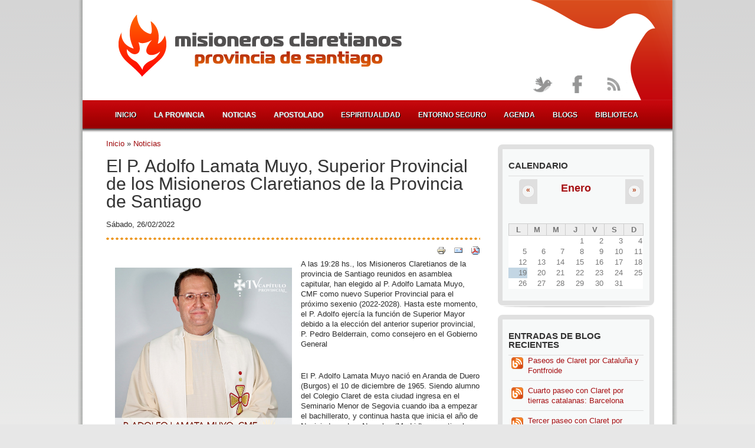

--- FILE ---
content_type: text/html; charset=utf-8
request_url: https://www.claretianos.es/noticias/26-02-2022/p-adolfo-lamata-muyo-superior-provincial-misioneros-claretianos-provincia
body_size: 9055
content:
<!DOCTYPE html PUBLIC "-//W3C//DTD XHTML+RDFa 1.0//EN"
  "http://www.w3.org/MarkUp/DTD/xhtml-rdfa-1.dtd">
<html xmlns="http://www.w3.org/1999/xhtml" xml:lang="es" version="XHTML+RDFa 1.0" dir="ltr"
  xmlns:fb="http://www.facebook.com/2008/fbml"
  xmlns:content="http://purl.org/rss/1.0/modules/content/"
  xmlns:dc="http://purl.org/dc/terms/"
  xmlns:foaf="http://xmlns.com/foaf/0.1/"
  xmlns:og="http://ogp.me/ns#"
  xmlns:rdfs="http://www.w3.org/2000/01/rdf-schema#"
  xmlns:sioc="http://rdfs.org/sioc/ns#"
  xmlns:sioct="http://rdfs.org/sioc/types#"
  xmlns:skos="http://www.w3.org/2004/02/skos/core#"
  xmlns:xsd="http://www.w3.org/2001/XMLSchema#">

<head profile="http://www.w3.org/1999/xhtml/vocab">
  <meta http-equiv="Content-Type" content="text/html; charset=utf-8" />
<link rel="apple-touch-icon" href="/sites/all/themes/claretianos/apple-touch-icon.png" />
<link rel="apple-touch-icon" href="/sites/all/themes/claretianos/apple-touch-icon-72x72.png" sizes="72x72" />
<link rel="shortcut icon" href="https://www.claretianos.es/sites/default/files/favicon.ico" type="image/vnd.microsoft.icon" />
<link rel="shortlink" href="/node/5580" />
<meta name="Generator" content="Drupal 7 (http://drupal.org)" />
<link rel="canonical" href="/noticias/26-02-2022/p-adolfo-lamata-muyo-superior-provincial-misioneros-claretianos-provincia" />
  <title>El P. Adolfo Lamata Muyo, Superior Provincial de los Misioneros Claretianos de la Provincia de Santiago | Misioneros Claretianos - Provincia de Santiago</title>
  <link type="text/css" rel="stylesheet" href="https://www.claretianos.es/sites/default/files/css/css_xE-rWrJf-fncB6ztZfd2huxqgxu4WO-qwma6Xer30m4.css" media="all" />
<link type="text/css" rel="stylesheet" href="https://www.claretianos.es/sites/default/files/css/css_Uu38YtuKn97UdMLJnYEiPX6HUraxx1A5zjXT1ACwfV4.css" media="all" />
<link type="text/css" rel="stylesheet" href="https://www.claretianos.es/sites/default/files/css/css_H8lQpFp_AwDFLqDSHYRCL3aecGpkvKAB7ZCcO3T0CjQ.css" media="all" />
<link type="text/css" rel="stylesheet" href="https://www.claretianos.es/sites/default/files/css/css_Bk5np21CwbdSx8eoVVH9A0x2LgmTd3Dsh2WIG8d-Ris.css" media="all" />
  <script type="text/javascript" src="https://www.claretianos.es/sites/default/files/js/js_vDrW3Ry_4gtSYaLsh77lWhWjIC6ml2QNkcfvfP5CVFs.js"></script>
<script type="text/javascript" src="https://www.claretianos.es/sites/default/files/js/js_AaQlsBZni78XyPJ1gyrwwmN7kfjIY-PdGwUIYrFbX4U.js"></script>
<script type="text/javascript" src="https://www.claretianos.es/sites/default/files/js/js_I3F6TJYOCKzo8_uUKE2PByVhtd7OfeCJaHu48E8SnxI.js"></script>
<script type="text/javascript">
<!--//--><![CDATA[//><!--
(function(i,s,o,g,r,a,m){i["GoogleAnalyticsObject"]=r;i[r]=i[r]||function(){(i[r].q=i[r].q||[]).push(arguments)},i[r].l=1*new Date();a=s.createElement(o),m=s.getElementsByTagName(o)[0];a.async=1;a.src=g;m.parentNode.insertBefore(a,m)})(window,document,"script","https://www.google-analytics.com/analytics.js","ga");ga("create", "UA-1188259-3", {"cookieDomain":"auto"});ga("send", "pageview");
//--><!]]>
</script>
<script type="text/javascript">
<!--//--><![CDATA[//><!--
window.a2a_config=window.a2a_config||{};window.da2a={done:false,html_done:false,script_ready:false,script_load:function(){var a=document.createElement('script'),s=document.getElementsByTagName('script')[0];a.type='text/javascript';a.async=true;a.src='https://static.addtoany.com/menu/page.js';s.parentNode.insertBefore(a,s);da2a.script_load=function(){};},script_onready:function(){da2a.script_ready=true;if(da2a.html_done)da2a.init();},init:function(){for(var i=0,el,target,targets=da2a.targets,length=targets.length;i<length;i++){el=document.getElementById('da2a_'+(i+1));target=targets[i];a2a_config.linkname=target.title;a2a_config.linkurl=target.url;if(el){a2a.init('page',{target:el});el.id='';}da2a.done=true;}da2a.targets=[];}};(function ($){Drupal.behaviors.addToAny = {attach: function (context, settings) {if (context !== document && window.da2a) {if(da2a.script_ready)a2a.init_all('page');da2a.script_load();}}}})(jQuery);a2a_config.callbacks=a2a_config.callbacks||[];a2a_config.callbacks.push({ready:da2a.script_onready});a2a_config.overlays=a2a_config.overlays||[];a2a_config.templates=a2a_config.templates||{};
//--><!]]>
</script>
<script type="text/javascript">
<!--//--><![CDATA[//><!--
jQuery.extend(Drupal.settings, {"basePath":"\/","pathPrefix":"","ajaxPageState":{"theme":"claretianos","theme_token":"aNh7LudEbkLkVluRV4jAqzdploMppSyi0VGqDDZ1Hok","js":{"sites\/all\/modules\/addthis\/addthis.js":1,"0":1,"misc\/jquery.js":1,"misc\/jquery.once.js":1,"misc\/drupal.js":1,"sites\/all\/modules\/nice_menus\/js\/jquery.bgiframe.js":1,"sites\/all\/modules\/nice_menus\/js\/jquery.hoverIntent.js":1,"sites\/all\/modules\/nice_menus\/js\/superfish.js":1,"sites\/all\/modules\/nice_menus\/js\/nice_menus.js":1,"sites\/all\/modules\/eu_cookie_compliance\/js\/jquery.cookie-1.4.1.min.js":1,"misc\/jquery.form.js":1,"misc\/ajax.js":1,"public:\/\/languages\/es_X1g1lYtSplkZzWreVnLVgwQoINS3juNHzV9tp-KktyE.js":1,"sites\/all\/libraries\/colorbox\/jquery.colorbox-min.js":1,"sites\/all\/modules\/colorbox\/js\/colorbox.js":1,"sites\/all\/modules\/colorbox\/styles\/default\/colorbox_style.js":1,"sites\/all\/modules\/views\/js\/base.js":1,"misc\/progress.js":1,"sites\/all\/modules\/views\/js\/ajax_view.js":1,"sites\/all\/modules\/google_analytics\/googleanalytics.js":1,"1":1,"2":1},"css":{"modules\/system\/system.base.css":1,"modules\/system\/system.menus.css":1,"modules\/system\/system.messages.css":1,"modules\/system\/system.theme.css":1,"sites\/all\/modules\/calendar\/css\/calendar_multiday.css":1,"sites\/all\/modules\/date\/date_api\/date.css":1,"sites\/all\/modules\/date\/date_popup\/themes\/datepicker.1.7.css":1,"modules\/field\/theme\/field.css":1,"modules\/node\/node.css":1,"modules\/search\/search.css":1,"modules\/user\/user.css":1,"sites\/all\/modules\/views\/css\/views.css":1,"sites\/all\/modules\/colorbox\/styles\/default\/colorbox_style.css":1,"sites\/all\/modules\/ctools\/css\/ctools.css":1,"sites\/all\/modules\/panels\/css\/panels.css":1,"sites\/all\/modules\/print\/css\/printlinks.css":1,"sites\/all\/modules\/nice_menus\/css\/nice_menus.css":1,"sites\/all\/themes\/claretianos\/nice_menus.css":1,"sites\/all\/modules\/date\/date_views\/css\/date_views.css":1,"sites\/all\/modules\/addtoany\/addtoany.css":1,"sites\/all\/themes\/claretianos\/style.css":1}},"colorbox":{"opacity":"0.85","current":"{current} of {total}","previous":"\u00ab Prev","next":"Next \u00bb","close":"Cerrar","maxWidth":"98%","maxHeight":"98%","fixed":true,"mobiledetect":true,"mobiledevicewidth":"480px"},"nice_menus_options":{"delay":"1800","speed":"slow"},"views":{"ajax_path":"\/views\/ajax","ajaxViews":{"views_dom_id:fb8496e84f13931b1e0501cdec26cecc":{"view_name":"calendario","view_display_id":"bloque_calendario","view_args":"2026-01","view_path":"node\/5580","view_base_path":"calendario\/mes","view_dom_id":"fb8496e84f13931b1e0501cdec26cecc","pager_element":0}}},"urlIsAjaxTrusted":{"\/views\/ajax":true},"googleanalytics":{"trackOutbound":1,"trackMailto":1,"trackDownload":1,"trackDownloadExtensions":"7z|aac|arc|arj|asf|asx|avi|bin|csv|doc(x|m)?|dot(x|m)?|exe|flv|gif|gz|gzip|hqx|jar|jpe?g|js|mp(2|3|4|e?g)|mov(ie)?|msi|msp|pdf|phps|png|ppt(x|m)?|pot(x|m)?|pps(x|m)?|ppam|sld(x|m)?|thmx|qtm?|ra(m|r)?|sea|sit|tar|tgz|torrent|txt|wav|wma|wmv|wpd|xls(x|m|b)?|xlt(x|m)|xlam|xml|z|zip","trackColorbox":1},"addthis":{"async":true,"domready":true,"widget_url":"http:\/\/s7.addthis.com\/js\/250\/addthis_widget.js","addthis_config":{"pubid":"ra-50867e644d11657d","services_compact":"more","services_exclude":"","data_track_clickback":true,"ui_508_compliant":false,"ui_click":false,"ui_cobrand":"","ui_delay":0,"ui_header_background":"","ui_header_color":"","ui_open_windows":true,"ui_use_css":true,"ui_use_addressbook":false,"ui_language":"es","data_ga_property":"UA-1188259-3","data_ga_social":true},"addthis_share":{"templates":{"twitter":"{{title}} {{url}} via @AddThis"}}}});
//--><!]]>
</script>
</head>
<body class="html not-front not-logged-in one-sidebar sidebar-first page-node page-node- page-node-5580 node-type-noticias" >
  <div id="skip-link">
    <a href="#main-content" class="element-invisible element-focusable">Pasar al contenido principal</a>
  </div>
    <div id="borderWrapper">

<div id="mainWrapper">

    <!-- Header. -->
    <div id="wrapper">

    <!-- Header. -->
    <div id="header">
            
        <div id="logo-floater">
			                <div id="logo">
                <a href="/" title="Inicio" rel="home">
                <img src="https://www.claretianos.es/sites/all/themes/claretianos/logo.png" alt="Inicio" />
                </a>
                </div>
                        
                    </div>

        <div id="fondo-paloma">
			<img src="/sites/all/themes/claretianos/images/pico_paloma.png" alt="Paloma Claretianos" />
		</div>
        
        
        <div id="topSearch">
		  <div class="region region-header">
    <div id="block-block-11" class="block block-block">
    <div class="blockInner">
		                        
        <div class="content">
            <!-- Start cookieyes banner --> <script id="cookieyes" type="text/javascript" src="https://cdn-cookieyes.com/client_data/65ac694c0179ed3b98cd4c06/script.js"></script> <!-- End cookieyes banner -->        </div>
    </div>
</div>
<div id="block-nice-menus-1" class="block block-nice-menus">
    <div class="blockInner">
		                        
        <div class="content">
            <ul class="nice-menu nice-menu-down nice-menu-main-menu" id="nice-menu-1"><li class="menu-249 menu-path-front first odd "><a href="/">Inicio</a></li>
<li class="menu-372 menuparent  menu-path-node-3  even "><a href="/la-provincia">La provincia</a><ul><li class="menu-794 menu-path-node-68 first odd "><a href="/quienes-somos">Quiénes somos</a></li>
<li class="menu-795 menu-path-node-69  even last"><a href="/donde-estamos">Dónde estamos</a></li>
</ul></li>
<li class="menu-796 menuparent  menu-path-noticias  odd "><a href="/noticias">Noticias</a><ul><li class="menu-1053 menu-path-noticias-actividades first odd "><a href="/noticias/actividades">Actividades</a></li>
<li class="menu-1047 menu-path-noticias-noticias-familia  even "><a href="/noticias/noticias-familia">Noticias de Familia</a></li>
<li class="menu-2373 menu-path-noticias-claretianos-europa  odd "><a href="/noticias/claretianos-europa">Claretianos de Europa</a></li>
<li class="menu-1046 menu-path-noticias-familia-claretiana  even "><a href="/noticias/familia-claretiana">Familia Claretiana</a></li>
<li class="menu-1050 menu-path-noticias-fundacion-proclade  odd "><a href="/noticias/fundacion-proclade">Fundación Proclade</a></li>
<li class="menu-1048 menu-path-noticias-nuestros-misioneros  even "><a href="/categorias-noticias/nuestros-misioneros">Nuestros Misioneros</a></li>
<li class="menu-1049 menu-path-noticias-solidaridad-y-mision  odd last"><a href="/noticias/solidaridad-y-mision">Solidaridad y Misión</a></li>
</ul></li>
<li class="menu-797 menuparent  menu-path-node-70  even "><a href="/apostolado">Apostolado</a><ul><li class="menu-1781 menu-path-solidaridad-y-mision first odd "><a href="/solidaridad-y-mision">Solidaridad y Misión</a></li>
<li class="menu-1788 menu-path-medios-y-nuevas-tecnologias  even "><a href="/medios-y-nuevas-tecnologias">Medios y N.T.</a></li>
<li class="menu-1793 menu-path-colegios  odd "><a href="/colegios">Colegios</a></li>
<li class="menu-1791 menu-path-parroquias  even "><a href="/parroquias">Parroquias</a></li>
<li class="menu-1792 menu-path-fe-y-cultura  odd "><a href="/fe-y-cultura">Fe y Cultura</a></li>
<li class="menu-2784 menu-path-claretianoses-bibliotecafield-documento-categoria-tid65sort-bycreatedsort-orderdesc  even "><a href="http://www.claretianos.es/biblioteca?field_documento_categoria_tid=65&amp;sort_by=created&amp;sort_order=DESC" title="">Misión Compartida</a></li>
<li class="menu-2822 menu-path-prefectura-de-apostolado  odd last"><a href="/prefectura-de-apostolado">Prefec. Apostolado</a></li>
</ul></li>
<li class="menu-1790 menu-path-espiritualidad  odd "><a href="/espiritualidad">Espiritualidad</a></li>
<li class="menu-7709 menu-path-node-5544  even "><a href="/entorno-seguro">Entorno seguro</a></li>
<li class="menu-817 menu-path-calendario-mes  odd "><a href="/calendario/mes" title="">Agenda</a></li>
<li class="menu-809 menu-path-blog  even "><a href="/blog" title="">Blogs</a></li>
<li class="menu-590 menu-path-biblioteca  odd last"><a href="/biblioteca" title="">Biblioteca</a></li>
</ul>
        </div>
    </div>
</div>
  </div>
        </div>
        
        <div id="topSocial">
        <ul>                  
        <li><a class="twitter tip" href="https://twitter.com/cmfsantiago" title="Síguenos en Twitter!"></a></li>
        <li><a class="facebook" href="http://www.facebook.com/ClaretianosSantiago" title="Conecta con nosotros en Facebook!"></a></li>
        <li><a class="rss" href="/noticias.xml" title="Suscríbete a nuestras RSS"></a></li>
        </ul>
        </div>
    
    </div><!-- EOF: #header -->
    
  <!-- Content. -->
    <div id="content">
    
                <div id="colLeft">
            
				<h2 class="element-invisible">Se encuentra usted aquí</h2><div class="breadcrumb"><a href="/">Inicio</a> » <a href="/noticias">Noticias</a></div>                
				                <a id="main-content"></a>

                                                <h1 class="title">El P. Adolfo Lamata Muyo, Superior Provincial de los Misioneros Claretianos de la Provincia de Santiago</h1>
                                                
                                
                                
                                
                                
                                
                <div class="clearfix">
                  <div class="region region-content">
    <div id="block-system-main" class="block block-system">
    <div class="blockInner">
		                        
        <div class="content">
            
<div id="node-5580" class="node node-noticias node-promoted" about="/noticias/26-02-2022/p-adolfo-lamata-muyo-superior-provincial-misioneros-claretianos-provincia" typeof="sioc:Item foaf:Document">

	    
            <span property="dc:title" content="El P. Adolfo Lamata Muyo, Superior Provincial de los Misioneros Claretianos de la Provincia de Santiago" class="rdf-meta element-hidden"></span>    
		<div class="submitted">
    Sábado, 26/02/2022    </div>
	    
    <div class="content clearfix">
    <span class="print-link"><span class="print_html"><a href="https://www.claretianos.es/print/5580" title="Mostrar una versión para imprimir de esta página." class="print-page" rel="nofollow"><img class="print-icon" typeof="foaf:Image" src="https://www.claretianos.es/sites/all/modules/print/icons/print_icon.gif" alt="Versión para impresión" title="Versión para impresión" /></a></span><span class="print_mail"><a href="https://www.claretianos.es/printmail/5580" title="Send this page by email." class="print-mail" rel="nofollow"><img class="print-icon" typeof="foaf:Image" src="https://www.claretianos.es/sites/all/modules/print/icons/mail_icon.gif" alt="Enviar por email" title="Enviar por email" /></a></span><span class="print_pdf"><a href="https://www.claretianos.es/printpdf/5580" title="Mostrar una versión PDF de esta página." class="print-pdf" rel="nofollow"><img class="print-icon" typeof="foaf:Image" src="https://www.claretianos.es/sites/all/modules/print/icons/pdf_icon.gif" alt="Versión PDF" title="Versión PDF" /></a></span></span><div class="field field-name-body field-type-text-with-summary field-label-hidden"><div class="field-items"><div class="field-item even" property="content:encoded"><p><img alt="" src="/sites/default/files/adolfo_provincial_03.jpeg" style="width: 300px; height: 300px; margin: 5px; float: left;" />A las 19:28 hs., los Misioneros Claretianos de la provincia de Santiago reunidos en asamblea capitular, han elegido al P. Adolfo Lamata Muyo, CMF como nuevo Superior Provincial para el próximo sexenio (2022-2028). Hasta este momento, el P. Adolfo ejercía la función de Superior Mayor debido a la elección del anterior superior provincial, P. Pedro Belderrain, como consejero en el Gobierno General</p>
<p> </p>
<p>El P. Adolfo Lamata Muyo nació en Aranda de Duero (Burgos) el 10 de diciembre de 1965. Siendo alumno del Colegio Claret de esta ciudad ingresa en el Seminario Menor de Segovia cuando iba a empezar el bachillerato, y continua hasta que inicia el año de Noviciado en Los Negrales (Madrid) en septiembre de 1983. Realiza su primera profesión, un año después, el 8 de septiembre de 1984, fiesta de la natividad de la Virgen. Concluido el noviciado va a Colmenar Viejo para realizar sus estudios de Filosofía y Teología. El 29 de junio de 1989 profesa perpetuamente.</p>
<p>En septiembre de 1990 es destinado a la Parroquia del Inmaculado Corazón de María de la madrileña calle Ferraz. En la capital realiza los estudios de Licenciatura en Psicología en la Universidad Pontificia de Comillas y colabora en la pastoral juvenil de la Parroquia. Culminará su formación  con la ordenación sacerdotal el 22 de mayo de 1993 de manos de Mons. Luis Gutiérrez Martín, en aquel momento, obispo auxiliar de Madrid.</p>
<p>Concluida la Licenciatura en Psicología, es destinado en septiembre de 1995 a Segovia como profesor y pastoralista. En el año 2001 marcha a Aranda de Duero como director del colegio hasta el 2006, y del año 2007 al 2014 estuvo al frente del Colegio Claret de Segovia. A partir de finales de ese año, 2014, pasa a formar parte del Gobierno Provincial como Prefecto de Apostolado.</p>
<p>Por otro lado, desde el año 2011, colabora con el Equipo de Titularidad de los Colegios de la Provincia Claretiana de Santiago. También fue vicepresidente de Escuelas Católicas de Castilla y León, patrono de la Fundación EDUCERE, así como colaborador con acciones sociales y cooperación al desarrollo con la Fundación PROCLADE, promovida por los misioneros claretianos, desde hace más de veinte años. Actualmente también es Presidente de PROCLADE.</p>
<p>Desde el pasado 23 de febrero, el IV Capítulo Provincial de la provincia claretiana de Santiago está reunido en la Casa claretiana de espiritualidad en Colmenar Viejo. Previsiblemente, el capítulo finalizará el próximo día 1 de marzo. En la jornada de mañana, día 27, serán elegidos los demás miembros del equipo de gobierno para el próximo sexenio.</p>
<p> </p>
</div></div></div><div class="field field-name-field-noticia-categoria field-type-taxonomy-term-reference field-label-inline clearfix"><div class="field-label">Categoría:&nbsp;</div><div class="field-items"><div class="field-item even"><a href="/noticias/noticias-familia" typeof="skos:Concept" property="rdfs:label skos:prefLabel" datatype="">Noticias de Familia</a></div></div></div><div class="field field-name-field-noticia-compartir field-type-addthis field-label-hidden"><div class="field-items"><div class="field-item even"><div class="addthis_toolbox addthis_default_style  " addthis:title="El P. Adolfo Lamata Muyo, Superior Provincial de los Misioneros Claretianos de la Provincia de Santiago - Misioneros Claretianos - Provincia de Santiago" addthis:url="https://www.claretianos.es/noticias/26-02-2022/p-adolfo-lamata-muyo-superior-provincial-misioneros-claretianos-provincia"><a href="http://www.addthis.com/bookmark.php?v=250" class="addthis_button_facebook_like" fb:like:layout="button_count"></a>
<a href="http://www.addthis.com/bookmark.php?v=250" class="addthis_button_tweet" tw:count="horizontal" tw:via="AddThis"></a>
<a href="http://www.addthis.com/bookmark.php?v=250" class="addthis_button_addthis"></a>
</div>
</div></div></div>    </div>
    
    <div class="clearfix">
        <div class="links"><ul class="links inline"><li class="addtoany first last"><span><span class="a2a_kit a2a_target addtoany_list" id="da2a_1">
      
      <a class="a2a_dd addtoany_share_save" href="https://www.addtoany.com/share#url=https%3A%2F%2Fwww.claretianos.es%2Fnoticias%2F26-02-2022%2Fp-adolfo-lamata-muyo-superior-provincial-misioneros-claretianos-provincia&amp;title=El%20P.%20Adolfo%20Lamata%20Muyo%2C%20Superior%20Provincial%20de%20los%20Misioneros%20Claretianos%20de%20la%20Provincia%20de%20Santiago"> Compartir</a>
      
    </span>
    <script type="text/javascript">
<!--//--><![CDATA[//><!--
if(window.da2a)da2a.script_load();
//--><!]]>
</script></span></li>
</ul></div>
        
        </div>

</div>

        </div>
    </div>
</div>
  </div>
                </div>
                
                                
            </div><!-- EOF: #main -->
            
                        <div id="colRight">

              <div class="region region-sidebar-first">
    <div id="block-views-calendario-bloque-calendario" class="block block-views">
    <div class="blockInner">
		                <h2>Calendario</h2>
                        
        <div class="content">
            <div class="view view-calendario view-id-calendario view-display-id-bloque_calendario view-dom-id-fb8496e84f13931b1e0501cdec26cecc">
            <div class="view-header">
      <div class="date-nav-wrapper clearfix">
  <div class="date-nav item-list">
    <div class="date-heading">
      <h3><a href="https://www.claretianos.es/calendario/mes/2026-01" title="View full page month">Enero</a></h3>
    </div>
    <ul class="pager">
          <li class="date-prev">
        <a href="https://www.claretianos.es/noticias/26-02-2022/p-adolfo-lamata-muyo-superior-provincial-misioneros-claretianos-provincia?mini=2025-12" title="Ir al mes anterior" rel="nofollow">&laquo;</a>      </li>
              <li class="date-next">
        <a href="https://www.claretianos.es/noticias/26-02-2022/p-adolfo-lamata-muyo-superior-provincial-misioneros-claretianos-provincia?mini=2026-02" title="Ir al mes siguiente" rel="nofollow">&raquo;</a>      </li>
        </ul>
  </div>
</div>
    </div>
  
  
  
      <div class="view-content">
      <div class="calendar-calendar"><div class="month-view">
 
<table class="mini">
  <thead>
    <tr>
              <th class="days mon">
          L        </th>
              <th class="days tue">
          M        </th>
              <th class="days wed">
          M        </th>
              <th class="days thu">
          J        </th>
              <th class="days fri">
          V        </th>
              <th class="days sat">
          S        </th>
              <th class="days sun">
          D        </th>
          </tr>
  </thead>
  <tbody>
          <tr>
                  <td id="calendario-2025-12-29" class="mon mini empty">
            <div class="calendar-empty">&nbsp;</div>
          </td>
                  <td id="calendario-2025-12-30" class="tue mini empty">
            <div class="calendar-empty">&nbsp;</div>
          </td>
                  <td id="calendario-2025-12-31" class="wed mini empty">
            <div class="calendar-empty">&nbsp;</div>
          </td>
                  <td id="calendario-2026-01-01" class="thu mini past has-no-events">
            <div class="month mini-day-off"> 1 </div><div class="calendar-empty">&nbsp;</div>
          </td>
                  <td id="calendario-2026-01-02" class="fri mini past has-no-events">
            <div class="month mini-day-off"> 2 </div><div class="calendar-empty">&nbsp;</div>
          </td>
                  <td id="calendario-2026-01-03" class="sat mini past has-no-events">
            <div class="month mini-day-off"> 3 </div><div class="calendar-empty">&nbsp;</div>
          </td>
                  <td id="calendario-2026-01-04" class="sun mini past has-no-events">
            <div class="month mini-day-off"> 4 </div><div class="calendar-empty">&nbsp;</div>
          </td>
              </tr>
          <tr>
                  <td id="calendario-2026-01-05" class="mon mini past has-no-events">
            <div class="month mini-day-off"> 5 </div><div class="calendar-empty">&nbsp;</div>
          </td>
                  <td id="calendario-2026-01-06" class="tue mini past has-no-events">
            <div class="month mini-day-off"> 6 </div><div class="calendar-empty">&nbsp;</div>
          </td>
                  <td id="calendario-2026-01-07" class="wed mini past has-no-events">
            <div class="month mini-day-off"> 7 </div><div class="calendar-empty">&nbsp;</div>
          </td>
                  <td id="calendario-2026-01-08" class="thu mini past has-no-events">
            <div class="month mini-day-off"> 8 </div><div class="calendar-empty">&nbsp;</div>
          </td>
                  <td id="calendario-2026-01-09" class="fri mini past has-no-events">
            <div class="month mini-day-off"> 9 </div><div class="calendar-empty">&nbsp;</div>
          </td>
                  <td id="calendario-2026-01-10" class="sat mini past has-no-events">
            <div class="month mini-day-off"> 10 </div><div class="calendar-empty">&nbsp;</div>
          </td>
                  <td id="calendario-2026-01-11" class="sun mini past has-no-events">
            <div class="month mini-day-off"> 11 </div><div class="calendar-empty">&nbsp;</div>
          </td>
              </tr>
          <tr>
                  <td id="calendario-2026-01-12" class="mon mini past has-no-events">
            <div class="month mini-day-off"> 12 </div><div class="calendar-empty">&nbsp;</div>
          </td>
                  <td id="calendario-2026-01-13" class="tue mini past has-no-events">
            <div class="month mini-day-off"> 13 </div><div class="calendar-empty">&nbsp;</div>
          </td>
                  <td id="calendario-2026-01-14" class="wed mini past has-no-events">
            <div class="month mini-day-off"> 14 </div><div class="calendar-empty">&nbsp;</div>
          </td>
                  <td id="calendario-2026-01-15" class="thu mini past has-no-events">
            <div class="month mini-day-off"> 15 </div><div class="calendar-empty">&nbsp;</div>
          </td>
                  <td id="calendario-2026-01-16" class="fri mini past has-no-events">
            <div class="month mini-day-off"> 16 </div><div class="calendar-empty">&nbsp;</div>
          </td>
                  <td id="calendario-2026-01-17" class="sat mini past has-no-events">
            <div class="month mini-day-off"> 17 </div><div class="calendar-empty">&nbsp;</div>
          </td>
                  <td id="calendario-2026-01-18" class="sun mini past has-no-events">
            <div class="month mini-day-off"> 18 </div><div class="calendar-empty">&nbsp;</div>
          </td>
              </tr>
          <tr>
                  <td id="calendario-2026-01-19" class="mon mini today has-no-events">
            <div class="month mini-day-off"> 19 </div><div class="calendar-empty">&nbsp;</div>
          </td>
                  <td id="calendario-2026-01-20" class="tue mini future has-no-events">
            <div class="month mini-day-off"> 20 </div><div class="calendar-empty">&nbsp;</div>
          </td>
                  <td id="calendario-2026-01-21" class="wed mini future has-no-events">
            <div class="month mini-day-off"> 21 </div><div class="calendar-empty">&nbsp;</div>
          </td>
                  <td id="calendario-2026-01-22" class="thu mini future has-no-events">
            <div class="month mini-day-off"> 22 </div><div class="calendar-empty">&nbsp;</div>
          </td>
                  <td id="calendario-2026-01-23" class="fri mini future has-no-events">
            <div class="month mini-day-off"> 23 </div><div class="calendar-empty">&nbsp;</div>
          </td>
                  <td id="calendario-2026-01-24" class="sat mini future has-no-events">
            <div class="month mini-day-off"> 24 </div><div class="calendar-empty">&nbsp;</div>
          </td>
                  <td id="calendario-2026-01-25" class="sun mini future has-no-events">
            <div class="month mini-day-off"> 25 </div><div class="calendar-empty">&nbsp;</div>
          </td>
              </tr>
          <tr>
                  <td id="calendario-2026-01-26" class="mon mini future has-no-events">
            <div class="month mini-day-off"> 26 </div><div class="calendar-empty">&nbsp;</div>
          </td>
                  <td id="calendario-2026-01-27" class="tue mini future has-no-events">
            <div class="month mini-day-off"> 27 </div><div class="calendar-empty">&nbsp;</div>
          </td>
                  <td id="calendario-2026-01-28" class="wed mini future has-no-events">
            <div class="month mini-day-off"> 28 </div><div class="calendar-empty">&nbsp;</div>
          </td>
                  <td id="calendario-2026-01-29" class="thu mini future has-no-events">
            <div class="month mini-day-off"> 29 </div><div class="calendar-empty">&nbsp;</div>
          </td>
                  <td id="calendario-2026-01-30" class="fri mini future has-no-events">
            <div class="month mini-day-off"> 30 </div><div class="calendar-empty">&nbsp;</div>
          </td>
                  <td id="calendario-2026-01-31" class="sat mini future has-no-events">
            <div class="month mini-day-off"> 31 </div><div class="calendar-empty">&nbsp;</div>
          </td>
                  <td id="calendario-2026-02-01" class="sun mini empty">
            <div class="calendar-empty">&nbsp;</div>
          </td>
              </tr>
      </tbody>
</table>
</div></div>    </div>
  
  
  
  
  
  
</div>        </div>
    </div>
</div>
<div id="block-blog-recent" class="block block-blog">
    <div class="blockInner">
		                <h2>Entradas de blog recientes</h2>
                        
        <div class="content">
            <div class="item-list"><ul><li class="first"><a href="/blogs/administrador/paseos-claret-cataluna-y-fontfroide">Paseos de Claret por Cataluña y Fontfroide</a></li>
<li><a href="/blogs/administrador/cuarto-paseo-claret-tierras-catalanas-barcelona">Cuarto paseo con Claret por tierras catalanas: Barcelona</a></li>
<li><a href="/blogs/administrador/tercer-paseo-claret-tierras-catalanas-pueblos-y-lugares">Tercer paseo con Claret por tierras catalanas: Pueblos y lugares</a></li>
<li><a href="/blogs/administrador/un-adviento-sembrar-esperanza">Un Adviento para sembrar esperanza</a></li>
<li class="last"><a href="/blogs/administrador/segundo-paseo-claret-tierras-catalanas-vic">Segundo paseo con Claret por tierras catalanas: Vic</a></li>
</ul></div><div class="more-link"><a href="/blog" title="Leer las últimos entradas de blog.">Más</a></div>        </div>
    </div>
</div>
<div id="block-block-9" class="block block-block">
    <div class="blockInner">
		                        
        <div class="content">
            <form accept-charset="UTF-8" action="/" id="search-block-form" method="post"><div><div class="container-inline"><h2 class="element-invisible">Formulario de búsqueda</h2><div class="form-item form-type-textfield form-item-search-block-form"><label class="element-invisible" for="edit-search-block-form--2">Buscar </label> <input class="form-text" id="edit-search-block-form--2" maxlength="128" name="search_block_form" onblur="if (this.value == '') {this.value = 'Buscar';}" onfocus="if (this.value == 'Buscar') {this.value = '';}" size="27" title="Escriba lo que quiere buscar." type="text" value="Buscar" /></div><div class="form-actions form-wrapper" id="edit-actions"><input class="form-submit" id="edit-submit" name="op" type="submit" value="Enviar consulta" /></div><input name="form_build_id" type="hidden" value="form-QRAcy5kFxv4JA9ktoajC5TKBwzO_dufIums6LOIvGvY" /> <input name="form_id" type="hidden" value="search_block_form" /></div></div></form>        </div>
    </div>
</div>
  </div>

            </div><!-- EOF: #sidebar -->
             
         
    </div><!-- EOF: #content -->
    
</div><!-- EOF: #wrapper -->
    
<!-- Footer -->    
<div id="footer">
        
    <div id="footerInner">
    
        <div class="blockFooter">
              <div class="region region-footer-first">
    <div id="block-block-5" class="block block-block">
    <div class="blockInner">
		                        
        <div class="content">
            <p style="text-align: center;"><br /><img src="/sites/all/themes/claretianos/images/footer-logo-claretianos-santiago.png" alt="Logo Claretianos Provincia Santiago" /></p>
        </div>
    </div>
</div>
  </div>
        </div>
        
        <div class="blockFooter">
              <div class="region region-footer-second">
    <div id="block-block-3" class="block block-block">
    <div class="blockInner">
		                <h2>Enlaces</h2>
                        
        <div class="content">
            <p><a href="https://www.claretianos.es/paseos-claret"><span style="color: rgb(255, 255, 153);">Paseos con Claret</span></a><br /><a href="https://www.claretianos.es/canal-denuncia"><span style="color: rgb(255, 255, 153);">Canal de denuncia</span></a><br /><a href="/enlaces#educacion"><span style="color: rgb(255, 255, 153);">Educación</span></a><br /><a href="/enlaces#centros"><span style="color: rgb(255, 255, 153);">Centros de Enseñanza Superior</span></a><br /><a href="/enlaces#parroquias"><span style="color: rgb(255, 255, 153);">Parroquias</span></a><br /><a href="/enlaces#medios"><span style="color: rgb(255, 255, 153);">Medios de Comunicación</span></a><br /><a href="/enlaces#otros"><span style="color: rgb(255, 255, 153);">Otros</span></a></p>
        </div>
    </div>
</div>
  </div>
        </div>
        
        <div class="blockFooter">
              <div class="region region-footer-third">
    <div id="block-block-1" class="block block-block">
    <div class="blockInner">
		                <h2>Nuestra dirección</h2>
                        
        <div class="content">
            <p>Misioneros Claretianos<br />Provincia de Santiago<br />C/ Clara del Rey 6<br />28002 MADRID (ESPAÑA)<br />Teléfono: [34] 914152361<br />FAX: [34] 915196287<br />E-Mail: <a href="mailto:claret@claretianos.es"><span style="color: rgb(255, 215, 0);">claret@claretianos.es</span></a></p>
        </div>
    </div>
</div>
  </div>
        </div>
        
        <div class="blockFooter">
              <div class="region region-footer-fourth">
    <div id="block-block-10" class="block block-block">
    <div class="blockInner">
		                <h2>Información</h2>
                        
        <div class="content">
            <p><a href="/contact"><span style="color: rgb(255, 255, 153);">Contactar</span></a><br /><a href="/informacion-legal"><span style="color: rgb(255, 255, 153);">Información Legal</span></a><br /><a href="/politica-privacidad"><span style="color: rgb(255, 255, 153);">Política de Privacidad</span></a><br /><a href="politica-cookies"><span style="color: rgb(255, 255, 153);">Política de Cookies</span></a><br /><a href="/sitemap"><span style="color: rgb(255, 255, 153);">Mapa de web</span></a></p>
<p>© 2026 Misioneros Claretianos - Provincia de Santiago</p>        </div>
    </div>
</div>
  </div>
        </div>
        
    <div id="secondary-links">
        </div>
        
    <div id="footer-message">
            </div>
    
    </div>
    
    </div>

</div><!-- EOF: #footer -->

</div>  <script type="text/javascript" src="https://www.claretianos.es/sites/default/files/js/js_MLVgtzZ1ORq9krYqkeOsRay6ou_T-0QZytivuM9tTT8.js"></script>
<script type="text/javascript">
<!--//--><![CDATA[//><!--
da2a.targets=[
{title:"El P. Adolfo Lamata Muyo, Superior Provincial de los Misioneros Claretianos de la Provincia de Santiago",url:"https:\/\/www.claretianos.es\/noticias\/26-02-2022\/p-adolfo-lamata-muyo-superior-provincial-misioneros-claretianos-provincia"}];
da2a.html_done=true;if(da2a.script_ready&&!da2a.done)da2a.init();da2a.script_load();
//--><!]]>
</script>
</body>
</html>
